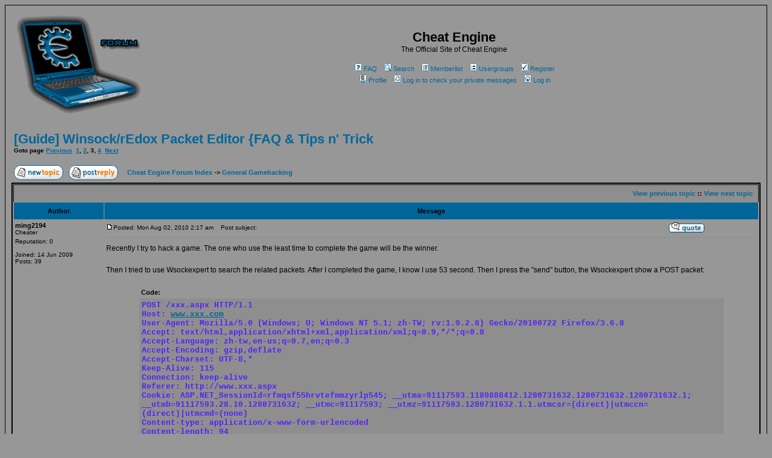

--- FILE ---
content_type: text/html
request_url: https://cheatengine.org/forum/viewtopic.php?t=207488&start=30&sid=46bb20cce181c12fd0c3cbf7feaa2d54
body_size: 11609
content:
<!DOCTYPE HTML PUBLIC "-//W3C//DTD HTML 4.01 Transitional//EN">
<html dir="ltr">
<head>
<meta http-equiv="Content-Type" content="text/html; charset=iso-8859-1">
<meta http-equiv="Content-Style-Type" content="text/css">

<link rel="top" href="./index.php?sid=2830908e024f882369b8d3de3094f4eb" title="Cheat Engine Forum Index" />
<link rel="search" href="./search.php?sid=2830908e024f882369b8d3de3094f4eb" title="Search" />
<link rel="help" href="./faq.php?sid=2830908e024f882369b8d3de3094f4eb" title="FAQ" />
<link rel="author" href="./memberlist.php?sid=2830908e024f882369b8d3de3094f4eb" title="Memberlist" />
<link rel="prev" href="viewtopic.php?t=207488&amp;view=previous&amp;sid=2830908e024f882369b8d3de3094f4eb" title="View previous topic" />
<link rel="next" href="viewtopic.php?t=207488&amp;view=next&amp;sid=2830908e024f882369b8d3de3094f4eb" title="View next topic" />
<link rel="up" href="viewforum.php?f=3&amp;sid=2830908e024f882369b8d3de3094f4eb" title="General Gamehacking" />
<link rel="chapter forum" href="viewforum.php?f=1&amp;sid=2830908e024f882369b8d3de3094f4eb" title="Cheat Engine" />
<link rel="chapter forum" href="viewforum.php?f=132&amp;sid=2830908e024f882369b8d3de3094f4eb" title="Cheat Engine MacOS" />
<link rel="chapter forum" href="viewforum.php?f=126&amp;sid=2830908e024f882369b8d3de3094f4eb" title="Cheat Engine Lua Scripting" />
<link rel="chapter forum" href="viewforum.php?f=130&amp;sid=2830908e024f882369b8d3de3094f4eb" title="Cheat Engine Extensions" />
<link rel="chapter forum" href="viewforum.php?f=7&amp;sid=2830908e024f882369b8d3de3094f4eb" title="Cheat Engine Tutorials" />
<link rel="chapter forum" href="viewforum.php?f=3&amp;sid=2830908e024f882369b8d3de3094f4eb" title="General Gamehacking" />
<link rel="chapter forum" href="viewforum.php?f=15&amp;sid=2830908e024f882369b8d3de3094f4eb" title="Auto Assembler tutorials" />
<link rel="chapter forum" href="viewforum.php?f=14&amp;sid=2830908e024f882369b8d3de3094f4eb" title="Pointer tutorials" />
<link rel="chapter forum" href="viewforum.php?f=17&amp;sid=2830908e024f882369b8d3de3094f4eb" title="Game specific tutorials" />
<link rel="chapter forum" href="viewforum.php?f=116&amp;sid=2830908e024f882369b8d3de3094f4eb" title="Webbrowser stuff related tutorials" />
<link rel="chapter forum" href="viewforum.php?f=118&amp;sid=2830908e024f882369b8d3de3094f4eb" title="Console Modding" />
<link rel="chapter forum" href="viewforum.php?f=125&amp;sid=2830908e024f882369b8d3de3094f4eb" title="LUA Tutorials" />
<link rel="chapter forum" href="viewforum.php?f=52&amp;sid=2830908e024f882369b8d3de3094f4eb" title="General Discussions" />
<link rel="chapter forum" href="viewforum.php?f=78&amp;sid=2830908e024f882369b8d3de3094f4eb" title="Art" />
<link rel="chapter forum" href="viewforum.php?f=49&amp;sid=2830908e024f882369b8d3de3094f4eb" title="Computer Talk" />
<link rel="chapter forum" href="viewforum.php?f=16&amp;sid=2830908e024f882369b8d3de3094f4eb" title="Random spam" />
<link rel="chapter forum" href="viewforum.php?f=87&amp;sid=2830908e024f882369b8d3de3094f4eb" title="Art Requests" />
<link rel="chapter forum" href="viewforum.php?f=106&amp;sid=2830908e024f882369b8d3de3094f4eb" title="Art Tutorials" />
<link rel="chapter forum" href="viewforum.php?f=112&amp;sid=2830908e024f882369b8d3de3094f4eb" title="Willekeurige Rotzooi" />
<link rel="chapter forum" href="viewforum.php?f=11&amp;sid=2830908e024f882369b8d3de3094f4eb" title="Single player cheat request" />
<link rel="chapter forum" href="viewforum.php?f=4&amp;sid=2830908e024f882369b8d3de3094f4eb" title="Tables" />
<link rel="chapter forum" href="viewforum.php?f=18&amp;sid=2830908e024f882369b8d3de3094f4eb" title="Trainers" />
<link rel="chapter forum" href="viewforum.php?f=19&amp;sid=2830908e024f882369b8d3de3094f4eb" title="Auto Assemble scripts" />
<link rel="chapter forum" href="viewforum.php?f=6&amp;sid=2830908e024f882369b8d3de3094f4eb" title="Cheat Engine Source" />
<link rel="chapter forum" href="viewforum.php?f=26&amp;sid=2830908e024f882369b8d3de3094f4eb" title="CETC Server and Clients" />
<link rel="chapter forum" href="viewforum.php?f=66&amp;sid=2830908e024f882369b8d3de3094f4eb" title="DBVM" />
<link rel="chapter forum" href="viewforum.php?f=27&amp;sid=2830908e024f882369b8d3de3094f4eb" title="Plugin development" />
<link rel="chapter forum" href="viewforum.php?f=38&amp;sid=2830908e024f882369b8d3de3094f4eb" title="General programming" />
<link rel="chapter forum" href="viewforum.php?f=65&amp;sid=2830908e024f882369b8d3de3094f4eb" title="Binaries" />
<link rel="chapter forum" href="viewforum.php?f=39&amp;sid=2830908e024f882369b8d3de3094f4eb" title="Crackmes" />
<link rel="chapter forum" href="viewforum.php?f=47&amp;sid=2830908e024f882369b8d3de3094f4eb" title="General programming+" />
<link rel="chapter forum" href="viewforum.php?f=79&amp;sid=2830908e024f882369b8d3de3094f4eb" title="Game Development" />
<link rel="chapter forum" href="viewforum.php?f=97&amp;sid=2830908e024f882369b8d3de3094f4eb" title="2D Graphics" />
<link rel="chapter forum" href="viewforum.php?f=95&amp;sid=2830908e024f882369b8d3de3094f4eb" title="3D Modeling" />
<link rel="chapter forum" href="viewforum.php?f=96&amp;sid=2830908e024f882369b8d3de3094f4eb" title="Gameplay design" />
<link rel="chapter forum" href="viewforum.php?f=119&amp;sid=2830908e024f882369b8d3de3094f4eb" title="Web Development" />
<link rel="chapter forum" href="viewforum.php?f=40&amp;sid=2830908e024f882369b8d3de3094f4eb" title="Flash Games" />
<link rel="chapter forum" href="viewforum.php?f=44&amp;sid=2830908e024f882369b8d3de3094f4eb" title="Gaia Online" />
<link rel="chapter forum" href="viewforum.php?f=30&amp;sid=2830908e024f882369b8d3de3094f4eb" title="Stick Arena" />
<link rel="chapter forum" href="viewforum.php?f=133&amp;sid=2830908e024f882369b8d3de3094f4eb" title="Temp" />

<title>Cheat Engine :: View topic - [Guide] Winsock/rEdox Packet Editor {FAQ &amp; Tips n' Trick</title>
<!-- link rel="stylesheet" href="templates/subSilver/subSilver.css" type="text/css" -->
<style type="text/css">
<!--
/*

*/

/* General page style. The scroll bar colours only visible in IE5.5+ */
body {
	background-color: #979797;
	scrollbar-face-color: #939393;
	scrollbar-highlight-color: #979797;
	scrollbar-shadow-color: #939393;
	scrollbar-3dlight-color: #8e8e8e;
	scrollbar-arrow-color:  #006699;
	scrollbar-track-color: #979797;
	scrollbar-darkshadow-color: #000000;
}

/* General font families for common tags */
font,th,td,p { font-family: Verdana, Arial, Helvetica, sans-serif }
a:link,a:active,a:visited { color : #006699; }
a:hover		{ text-decoration: underline; color : #000000; }
hr	{ height: 0px; border: solid #8e8e8e 0px; border-top-width: 1px;}

/* This is the border line & background colour round the entire page */
.bodyline	{ background-color: #979797; border: 1px #000000 solid; }

/* This is the outline round the main forum tables */
.forumline	{ background-color: #979797; border: 2px #000000 solid; }

/* Main table cell colours and backgrounds */
td.row1	{ background-color: #979797; }
td.row2	{ background-color: #939393; }
td.row3	{ background-color: #8e8e8e; }

/*
  This is for the table cell above the Topics, Post & Last posts on the index.php page
  By default this is the fading out gradiated silver background.
  However, you could replace this with a bitmap specific for each forum
*/
td.rowpic {
		background-color: #979797;
		background-image: url(templates/subSilver/images/);
		background-repeat: repeat-y;
}

/* Header cells - the blue and silver gradient backgrounds */
th	{
	color: #000000; font-size: 11px; font-weight : bold;
	background-color: #006699; height: 25px;
	background-image: url(templates/subSilver/images/);
}

td.cat,td.catHead,td.catSides,td.catLeft,td.catRight,td.catBottom {
			background-image: url(templates/subSilver/images/);
			background-color:#8e8e8e; border: #000000; border-style: solid; height: 28px;
}

/*
  Setting additional nice inner borders for the main table cells.
  The names indicate which sides the border will be on.
*/
td.cat,td.catHead,td.catBottom {
	height: 29px;
	border-width: 0px 0px 0px 0px;
}
th.thHead,th.thSides,th.thTop,th.thLeft,th.thRight,th.thBottom,th.thCornerL,th.thCornerR {
	font-weight: bold; border: #979797; border-style: solid; height: 28px;
}
td.row3Right,td.spaceRow {
	background-color: #8e8e8e; border: #000000; border-style: solid;
}

th.thHead,td.catHead { font-size: 12px; border-width: 1px 1px 0px 1px; }
th.thSides,td.catSides,td.spaceRow	 { border-width: 0px 1px 0px 1px; }
th.thRight,td.catRight,td.row3Right	 { border-width: 0px 1px 0px 0px; }
th.thLeft,td.catLeft	  { border-width: 0px 0px 0px 1px; }
th.thBottom,td.catBottom  { border-width: 0px 1px 1px 1px; }
th.thTop	 { border-width: 1px 0px 0px 0px; }
th.thCornerL { border-width: 1px 0px 0px 1px; }
th.thCornerR { border-width: 1px 1px 0px 0px; }

/* The largest text used */
.maintitle	{
	font-weight: bold; font-size: 22px; font-family: "Trebuchet MS",Verdana, Arial, Helvetica, sans-serif;
	text-decoration: none; line-height : 120%; color : #000000;
}

/* General text */
.gen { font-size : 12px; }
.genmed { font-size : 11px; }
.gensmall { font-size : 10px; }
.gen,.genmed,.gensmall { color : #000000; }
a.gen,a.genmed,a.gensmall { color: #006699; text-decoration: none; }
a.gen:hover,a.genmed:hover,a.gensmall:hover	{ color: #000000; text-decoration: underline; }

/* The register, login, search etc links at the top of the page */
.mainmenu		{ font-size : 11px; color : #000000 }
a.mainmenu		{ text-decoration: none; color : #006699;  }
a.mainmenu:hover{ text-decoration: underline; color : #000000; }

/* Forum category titles */
.cattitle		{ font-weight: bold; font-size: 12px ; letter-spacing: 1px; color : #006699}
a.cattitle		{ text-decoration: none; color : #006699; }
a.cattitle:hover{ text-decoration: underline; }

/* Forum title: Text and link to the forums used in: index.php */
.forumlink		{ font-weight: bold; font-size: 12px; color : #006699; }
a.forumlink 	{ text-decoration: none; color : #006699; }
a.forumlink:hover{ text-decoration: underline; color : #000000; }

/* Used for the navigation text, (Page 1,2,3 etc) and the navigation bar when in a forum */
.nav			{ font-weight: bold; font-size: 11px; color : #000000;}
a.nav			{ text-decoration: none; color : #006699; }
a.nav:hover		{ text-decoration: underline; }

/* titles for the topics: could specify viewed link colour too */
.topictitle,h1,h2	{ font-weight: bold; font-size: 11px; color : #000000; }
a.topictitle:link   { text-decoration: none; color : #006699; }
a.topictitle:visited { text-decoration: none; color : #006699; }
a.topictitle:hover	{ text-decoration: underline; color : #000000; }

/* Name of poster in viewmsg.php and viewtopic.php and other places */
.name			{ font-size : 11px; color : #000000;}

/* Location, number of posts, post date etc */
.postdetails		{ font-size : 10px; color : #000000; }

/* The content of the posts (body of text) */
.postbody { font-size : 12px; line-height: 18px}
a.postlink:link	{ text-decoration: none; color : #006699 }
a.postlink:visited { text-decoration: none; color : #006699; }
a.postlink:hover { text-decoration: underline; color : #000000}

/* Quote & Code blocks X */
.code {
	font-family: Courier, 'Courier New', sans-serif; font-size: 13px; font-weight: bold; color: #5220ff; /*#006600;*/
	background-color: #8e8e8e; border: #8e8e8e; border-style: solid;
	border-left-width: 1px; border-top-width: 1px; border-right-width: 1px; border-bottom-width: 1px
}

.quote {
	font-family: Verdana, Arial, Helvetica, sans-serif; font-size: 11px; color: #444444; line-height: 125%;
	background-color: #8e8e8e; border: #8e8e8e; border-style: solid;
	border-left-width: 1px; border-top-width: 1px; border-right-width: 1px; border-bottom-width: 1px
}

/* Copyright and bottom info */
.copyright		{ font-size: 10px; font-family: Verdana, Arial, Helvetica, sans-serif; color: #444444; letter-spacing: -1px;}
a.copyright		{ color: #444444; text-decoration: none;}
a.copyright:hover { color: #000000; text-decoration: underline;}

/* Form elements */
input,textarea, select {
	color : #000000;
	font: normal 11px Verdana, Arial, Helvetica, sans-serif;
	border-color : #000000;
}

/* The text input fields background colour */
input.post, textarea.post, select {
	background-color : #979797;
}

input { text-indent : 2px; }

/* The buttons used for bbCode styling in message post */
input.button {
	background-color : #979797;
	color : #000000;
	font-size: 11px; font-family: Verdana, Arial, Helvetica, sans-serif;
}

/* The main submit button option */
input.mainoption {
	background-color : #8e8e8e;
	font-weight : bold;
}

/* None-bold submit button */
input.liteoption {
	background-color : #8e8e8e;
	font-weight : normal;
}

/* This is the line in the posting page which shows the rollover
  help line.
*/
.helpline { background-color: #939393; border-style: none; }

/* Import the fancy styles for IE only (NS4.x doesn't use the @import function) */
@import url("templates/subSilver/formIE.css");
-->
</style>



</head>
<body bgcolor="#979797" text="#000000" link="#006699" vlink="#006699">

<a name="top"></a>

<!-- google_ad_section_start(weight=ignore) -->
<table width="100%" cellspacing="0" cellpadding="10" border="0" align="center">
	<tr>
		<td class="bodyline"><table width="100%" cellspacing="0" cellpadding="0" border="0">
			<tr>
				<td><a href="index.php?sid=2830908e024f882369b8d3de3094f4eb"><img src="templates/subSilver/images/logo_phpBB.gif" border="0" alt="Cheat Engine Forum Index" vspace="1" /></a></td>
				<td align="center" width="100%" valign="middle">

				<span class="maintitle">Cheat Engine</span><br /><span class="gen">The Official Site of Cheat Engine<br />&nbsp; </span>


				<table cellspacing="0" cellpadding="2" border="0">
					<tr>
						<td align="center" valign="top" nowrap="nowrap"><span class="mainmenu">&nbsp;<a href="faq.php?sid=2830908e024f882369b8d3de3094f4eb" class="mainmenu"><img src="templates/subSilver/images/icon_mini_faq.gif" width="12" height="13" border="0" alt="FAQ" hspace="3" />FAQ</a>&nbsp; &nbsp;<a href="search.php?sid=2830908e024f882369b8d3de3094f4eb" class="mainmenu"><img src="templates/subSilver/images/icon_mini_search.gif" width="12" height="13" border="0" alt="Search" hspace="3" />Search</a>&nbsp; &nbsp;<a href="memberlist.php?sid=2830908e024f882369b8d3de3094f4eb" class="mainmenu"><img src="templates/subSilver/images/icon_mini_members.gif" width="12" height="13" border="0" alt="Memberlist" hspace="3" />Memberlist</a>&nbsp; &nbsp;<a href="groupcp.php?sid=2830908e024f882369b8d3de3094f4eb" class="mainmenu"><img src="templates/subSilver/images/icon_mini_groups.gif" width="12" height="13" border="0" alt="Usergroups" hspace="3" />Usergroups</a>&nbsp;
						&nbsp;<a href="profile.php?mode=register&amp;sid=2830908e024f882369b8d3de3094f4eb" class="mainmenu"><img src="templates/subSilver/images/icon_mini_register.gif" width="12" height="13" border="0" alt="Register" hspace="3" />Register</a>&nbsp;
						</span></td>

					</tr>
					<tr>
						<td height="25" align="center" valign="top" nowrap="nowrap"><span class="mainmenu">&nbsp;<a href="profile.php?mode=editprofile&amp;sid=2830908e024f882369b8d3de3094f4eb" class="mainmenu"><img src="templates/subSilver/images/icon_mini_profile.gif" width="12" height="13" border="0" alt="Profile" hspace="3" />Profile</a>&nbsp; &nbsp;<a href="privmsg.php?folder=inbox&amp;sid=2830908e024f882369b8d3de3094f4eb" class="mainmenu"><img src="templates/subSilver/images/icon_mini_message.gif" width="12" height="13" border="0" alt="Log in to check your private messages" hspace="3" />Log in to check your private messages</a>&nbsp; &nbsp;<a href="login.php?sid=2830908e024f882369b8d3de3094f4eb" class="mainmenu"><img src="templates/subSilver/images/icon_mini_login.gif" width="12" height="13" border="0" alt="Log in" hspace="3" />Log in</a>&nbsp;</span></td>
					</tr>
				</table>
<br><script type="text/javascript">
var gaJsHost = (("https:" == document.location.protocol) ? "https://ssl." : "http://www.");
document.write(unescape("%3Cscript src='" + gaJsHost + "google-analytics.com/ga.js' type='text/javascript'%3E%3C/script%3E"));
</script>
<script type="text/javascript">
try {
var pageTracker = _gat._getTracker("UA-6655534-1");
pageTracker._setDomainName("cheatengine.org");
pageTracker._trackPageview();
} catch(err) {}</script>

				</td>
			</tr>
		</table>
<!-- google_ad_section_end -->

		<br />


<!-- google_ad_section_start -->
<table width="100%" cellspacing="2" cellpadding="2" border="0">
  <tr>
	<td align="left" valign="bottom" colspan="2"><a class="maintitle" href="viewtopic.php?t=207488&amp;start=30&amp;postdays=0&amp;postorder=asc&amp;highlight=&amp;sid=2830908e024f882369b8d3de3094f4eb">[Guide] Winsock/rEdox Packet Editor {FAQ &amp; Tips n' Trick</a><br />
	  <span class="gensmall"><b>Goto page  <a href="viewtopic.php?t=207488&amp;postdays=0&amp;postorder=asc&amp;start=15&amp;sid=2830908e024f882369b8d3de3094f4eb">Previous</a>&nbsp;&nbsp;<a href="viewtopic.php?t=207488&amp;postdays=0&amp;postorder=asc&amp;start=0&amp;sid=2830908e024f882369b8d3de3094f4eb">1</a>, <a href="viewtopic.php?t=207488&amp;postdays=0&amp;postorder=asc&amp;start=15&amp;sid=2830908e024f882369b8d3de3094f4eb">2</a>, <b>3</b>, <a href="viewtopic.php?t=207488&amp;postdays=0&amp;postorder=asc&amp;start=45&amp;sid=2830908e024f882369b8d3de3094f4eb">4</a>&nbsp;&nbsp;<a href="viewtopic.php?t=207488&amp;postdays=0&amp;postorder=asc&amp;start=45&amp;sid=2830908e024f882369b8d3de3094f4eb">Next</a></b><br />
	  &nbsp; </span></td>
  </tr>
</table>
<!-- google_ad_section_end -->

<table width="100%" cellspacing="2" cellpadding="2" border="0">
  <tr>
<!-- google_ad_section_start(weight=ignore) -->
	<td align="left" valign="bottom" nowrap="nowrap"><span class="nav"><a href="posting.php?mode=newtopic&amp;f=3&amp;sid=2830908e024f882369b8d3de3094f4eb"><img src="templates/subSilver/images/lang_english/post.gif" border="0" alt="Post new topic" align="middle" /></a>&nbsp;&nbsp;&nbsp;<a href="posting.php?mode=reply&amp;t=207488&amp;sid=2830908e024f882369b8d3de3094f4eb"><img src="templates/subSilver/images/lang_english/reply.gif" border="0" alt="Reply to topic" align="middle" /></a></span></td>
	<td align="left" valign="middle" width="100%"><span class="nav">&nbsp;&nbsp;&nbsp;<a href="index.php?sid=2830908e024f882369b8d3de3094f4eb" class="nav">Cheat Engine Forum Index</a>

<!-- google_ad_section_end -->
 -> <a href="viewforum.php?f=3&amp;sid=2830908e024f882369b8d3de3094f4eb" class="nav">General Gamehacking</a></span></td>
  </tr>
</table>


<table class="forumline" width="100%" cellspacing="1" cellpadding="3" border="0">
	<tr align="right">
		<td class="catHead" colspan="2" height="28"><span class="nav"><a href="viewtopic.php?t=207488&amp;view=previous&amp;sid=2830908e024f882369b8d3de3094f4eb" class="nav">View previous topic</a> :: <a href="viewtopic.php?t=207488&amp;view=next&amp;sid=2830908e024f882369b8d3de3094f4eb" class="nav">View next topic</a> &nbsp;</span></td>
	</tr>

	
	<tr>
		<th class="thLeft" width="150" height="26" nowrap="nowrap">Author</th>
		<th class="thRight" nowrap="nowrap">Message</th>
	</tr>
	<tr>
		<td width="150" align="left" valign="top" class="row1"><span class="name"><a name="5037848"></a><b>ming2194</b></span><br /><span class="postdetails">Cheater<br /><img style = "max-width: 180px; max-height:200px;" src="" alt="" border="0" /><div style="margin:4px 1px 4px 1px"></div>Reputation: 0<br /><br />Joined: 14 Jun 2009<br />Posts: 39<br /></span><br /></td>
		<td class="row1" width="100%" height="28" valign="top"><table width="100%" border="0" cellspacing="0" cellpadding="0">
			<tr>
				<td width="100%"><a href="viewtopic.php?p=5037848&amp;sid=2830908e024f882369b8d3de3094f4eb#5037848"><img src="templates/subSilver/images/icon_minipost.gif" width="12" height="9" alt="Post" title="Post" border="0" /></a><span class="postdetails">Posted: Mon Aug 02, 2010 2:17 am<span class="gen">&nbsp;</span>&nbsp; &nbsp;Post subject: </span></td>
				<td valign="top" nowrap="nowrap"> <a href="posting.php?mode=quote&amp;p=5037848&amp;sid=2830908e024f882369b8d3de3094f4eb"><img src="templates/subSilver/images/lang_english/icon_quote.gif" alt="Reply with quote" title="Reply with quote" border="0" /></a>    </td>

			</tr>
			<tr>
				<td colspan="2"><hr /></td>
			</tr>
<!-- google_ad_section_start -->
			<tr>
				<td colspan="2"><span class="postbody">Recently I try to hack a game. The one who use the least time to complete the game will be the winner.
<br />

<br />
Then I tried to use Wsockexpert to search the related packets. After I completed the game, I know I use 53 second. Then I press the &quot;send&quot; button, the Wsockexpert show a POST packet:
<br />

<br />
</span><table width="90%" cellspacing="1" cellpadding="3" border="0" align="center"><tr> 	  <td><span class="genmed"><b>Code:</b></span></td>	</tr>	<tr>	  <td class="code">POST /xxx.aspx HTTP/1.1
<br />
Host&#58; <a href="http://www.xxx.com" target="_blank">www.xxx.com</a>
<br />
User-Agent&#58; Mozilla/5.0 &#40;Windows; U; Windows NT 5.1; zh-TW; rv&#58;1.9.2.8&#41; Gecko/20100722 Firefox/3.6.8
<br />
Accept&#58; text/html,application/xhtml+xml,application/xml;q=0.9,*/*;q=0.8
<br />
Accept-Language&#58; zh-tw,en-us;q=0.7,en;q=0.3
<br />
Accept-Encoding&#58; gzip,deflate
<br />
Accept-Charset&#58; UTF-8,*
<br />
Keep-Alive&#58; 115
<br />
Connection&#58; keep-alive
<br />
Referer&#58; http&#58;//www.xxx.aspx
<br />
Cookie&#58; ASP.NET_SessionId=rfmqsf55hrvtefmmzyrlp545; __utma=91117593.1189888412.1280731632.1280731632.1280731632.1; __utmb=91117593.28.10.1280731632; __utmc=91117593; __utmz=91117593.1280731632.1.1.utmcsr=&#40;direct&#41;|utmccn=&#40;direct&#41;|utmcmd=&#40;none&#41;
<br />
Content-type&#58; application/x-www-form-urlencoded
<br />
Content-length&#58; 94
<br />

<br />
time=53&amp;nocache=1280732205734&amp;key=aGITIfqV76yw8Fy3Yrm2VEbSTzFCnvNqQbZb13Dq7jiflFzQpEcL5w%3D%3D</td>	</tr></table><span class="postbody">
<br />

<br />
And I think the &quot;time=53&quot; is the key for hacking.
<br />
If I want to set the time to 10 second. Am I just need to change the number to &quot;10&quot; and send it out, that's done?
<br />

<br />
=========================
<br />
And I found error, not send.. <img src="images/smiles/icon_cry.gif" alt="Crying or Very sad" border="0" />
<br />

<br />

<br />
Similarly case, this time is to hack the score:
<br />

<br />
</span><table width="90%" cellspacing="1" cellpadding="3" border="0" align="center"><tr> 	  <td><span class="genmed"><b>Code:</b></span></td>	</tr>	<tr>	  <td class="code">POST /lxxxx/addRecords HTTP/1.1
<br />
Host&#58; <a href="http://www.xxx.com" target="_blank">www.xxx.com</a>
<br />
User-Agent&#58; Mozilla/5.0 &#40;Windows; U; Windows NT 5.1; zh-TW; rv&#58;1.9.2.8&#41; Gecko/20100722 Firefox/3.6.8
<br />
Accept&#58; text/html,application/xhtml+xml,application/xml;q=0.9,*/*;q=0.8
<br />
Accept-Language&#58; zh-tw,en-us;q=0.7,en;q=0.3
<br />
Accept-Encoding&#58; gzip,deflate
<br />
Accept-Charset&#58; UTF-8,*
<br />
Keep-Alive&#58; 115
<br />
Connection&#58; keep-alive
<br />
Cookie&#58; JSESSIONID=058FD0FBB917D82C7611D6AD7B19E305; 6bbf790064945b2d5c529f23c7ff298b=40e6c33e0c6004ce7aa9951a6fe9b1d6; 6bbf790064945b2d5c529f23c7ff298b_user=100001279741322; 6bbf790064945b2d5c529f23c7ff298b_ss=1XCTXAOQ7XYC9y3KDCaadA__; 6bbf790064945b2d5c529f23c7ff298b_session_key=2.TndptgH6_MxdWCQXFEn_rg__.3600.1280739600-100001279741322; 6bbf790064945b2d5c529f23c7ff298b_expires=1280739600
<br />
Referer&#58; http&#58;//www.xxx.com/main.swf
<br />
Content-type&#58; application/x-www-form-urlencoded
<br />
Content-length&#58; 42
<br />

<br />
&#91;b&#93;score=1350&#91;/b&#93;&amp;fbId=100001279741322&amp;dataFrom=1</td>	</tr></table><span class="postbody">
<br />

<br />
I found the only different between two sucessfully completed the game with different score is :
<br />

<br />
<img style = "max-width: 1680px; max-height:1200px;" src="http://img801.imageshack.us/img801/4210/20100802160722.png" border="0" /></span><span class="postbody"></span><span class="gensmall"></span></td>
			</tr>

<!-- google_ad_section_end -->
		</table></td>
	</tr>
	<tr>
		<td class="row1" width="150" align="left" valign="middle"><span class="nav"><a href="#top" class="nav">Back to top</a></span></td>
		<td class="row1" width="100%" height="28" valign="bottom" nowrap="nowrap"><table cellspacing="0" cellpadding="0" border="0" height="18" width="100%">
			<tr>
				<td valign="middle" nowrap="nowrap"><a href="profile.php?mode=viewprofile&amp;u=236640&amp;sid=2830908e024f882369b8d3de3094f4eb"><img src="templates/subSilver/images/lang_english/icon_profile.gif" alt="View user's profile" title="View user's profile" border="0" /></a> <a href="privmsg.php?mode=post&amp;u=236640&amp;sid=2830908e024f882369b8d3de3094f4eb"><img src="templates/subSilver/images/lang_english/icon_pm.gif" alt="Send private message" title="Send private message" border="0" /></a>     <script language="JavaScript" type="text/javascript"><!--

	if ( navigator.userAgent.toLowerCase().indexOf('mozilla') != -1 && navigator.userAgent.indexOf('5.') == -1 && navigator.userAgent.indexOf('6.') == -1 )
		document.write(' ');
	else
		document.write('</td><td>&nbsp;</td><td valign="top" nowrap="nowrap"><div style="position:relative"><div style="position:absolute"></div><div style="position:absolute;left:3px;top:-1px"></div></div>');

				//--></script><noscript></noscript></td>
				<td align="right" width="100%" valign="middle" nowrap="nowrap"> </td>

			</tr>
		</table></td>
	</tr>
	<tr>
		<td class="spaceRow" colspan="2" height="1"><img src="templates/subSilver/images/spacer.gif" alt="" width="1" height="1" /></td>
	</tr>
	<tr>
		<td width="150" align="left" valign="top" class="row2"><span class="name"><a name="5072932"></a><b>yakuza777</b></span><br /><span class="postdetails">How do I cheat?<br /><img style = "max-width: 180px; max-height:200px;" src="" alt="" border="0" /><div style="margin:4px 1px 4px 1px"></div>Reputation: 0<br /><br />Joined: 21 Feb 2010<br />Posts: 2<br /></span><br /></td>
		<td class="row2" width="100%" height="28" valign="top"><table width="100%" border="0" cellspacing="0" cellpadding="0">
			<tr>
				<td width="100%"><a href="viewtopic.php?p=5072932&amp;sid=2830908e024f882369b8d3de3094f4eb#5072932"><img src="templates/subSilver/images/icon_minipost.gif" width="12" height="9" alt="Post" title="Post" border="0" /></a><span class="postdetails">Posted: Thu Sep 02, 2010 2:04 am<span class="gen">&nbsp;</span>&nbsp; &nbsp;Post subject: </span></td>
				<td valign="top" nowrap="nowrap"> <a href="posting.php?mode=quote&amp;p=5072932&amp;sid=2830908e024f882369b8d3de3094f4eb"><img src="templates/subSilver/images/lang_english/icon_quote.gif" alt="Reply with quote" title="Reply with quote" border="0" /></a>    </td>

			</tr>
			<tr>
				<td colspan="2"><hr /></td>
			</tr>
<!-- google_ad_section_start -->
			<tr>
				<td colspan="2"><span class="postbody">Are there any new rPE version???..</span><span class="postbody"></span><span class="gensmall"></span></td>
			</tr>

<!-- google_ad_section_end -->
		</table></td>
	</tr>
	<tr>
		<td class="row2" width="150" align="left" valign="middle"><span class="nav"><a href="#top" class="nav">Back to top</a></span></td>
		<td class="row2" width="100%" height="28" valign="bottom" nowrap="nowrap"><table cellspacing="0" cellpadding="0" border="0" height="18" width="100%">
			<tr>
				<td valign="middle" nowrap="nowrap"><a href="profile.php?mode=viewprofile&amp;u=267249&amp;sid=2830908e024f882369b8d3de3094f4eb"><img src="templates/subSilver/images/lang_english/icon_profile.gif" alt="View user's profile" title="View user's profile" border="0" /></a> <a href="privmsg.php?mode=post&amp;u=267249&amp;sid=2830908e024f882369b8d3de3094f4eb"><img src="templates/subSilver/images/lang_english/icon_pm.gif" alt="Send private message" title="Send private message" border="0" /></a>     <script language="JavaScript" type="text/javascript"><!--

	if ( navigator.userAgent.toLowerCase().indexOf('mozilla') != -1 && navigator.userAgent.indexOf('5.') == -1 && navigator.userAgent.indexOf('6.') == -1 )
		document.write(' ');
	else
		document.write('</td><td>&nbsp;</td><td valign="top" nowrap="nowrap"><div style="position:relative"><div style="position:absolute"></div><div style="position:absolute;left:3px;top:-1px"></div></div>');

				//--></script><noscript></noscript></td>
				<td align="right" width="100%" valign="middle" nowrap="nowrap"> </td>

			</tr>
		</table></td>
	</tr>
	<tr>
		<td class="spaceRow" colspan="2" height="1"><img src="templates/subSilver/images/spacer.gif" alt="" width="1" height="1" /></td>
	</tr>
	<tr>
		<td width="150" align="left" valign="top" class="row1"><span class="name"><a name="5076194"></a><b>ridwan</b></span><br /><span class="postdetails">How do I cheat?<br /><img style = "max-width: 180px; max-height:200px;" src="" alt="" border="0" /><div style="margin:4px 1px 4px 1px"></div>Reputation: 0<br /><br />Joined: 17 Apr 2010<br />Posts: 5<br />Location: indonesia</span><br /></td>
		<td class="row1" width="100%" height="28" valign="top"><table width="100%" border="0" cellspacing="0" cellpadding="0">
			<tr>
				<td width="100%"><a href="viewtopic.php?p=5076194&amp;sid=2830908e024f882369b8d3de3094f4eb#5076194"><img src="templates/subSilver/images/icon_minipost.gif" width="12" height="9" alt="Post" title="Post" border="0" /></a><span class="postdetails">Posted: Mon Sep 06, 2010 8:04 am<span class="gen">&nbsp;</span>&nbsp; &nbsp;Post subject: redox packet editor(Rpe)</span></td>
				<td valign="top" nowrap="nowrap"> <a href="posting.php?mode=quote&amp;p=5076194&amp;sid=2830908e024f882369b8d3de3094f4eb"><img src="templates/subSilver/images/lang_english/icon_quote.gif" alt="Reply with quote" title="Reply with quote" border="0" /></a>    </td>

			</tr>
			<tr>
				<td colspan="2"><hr /></td>
			</tr>
<!-- google_ad_section_start -->
			<tr>
				<td colspan="2"><span class="postbody">I want to ask .. where is the place to download the latest versions of redox packet editor  <img src="images/smiles/icon_rolleyes.gif" alt="Rolling Eyes" border="0" /></span><span class="postbody"></span><span class="gensmall"></span></td>
			</tr>

<!-- google_ad_section_end -->
		</table></td>
	</tr>
	<tr>
		<td class="row1" width="150" align="left" valign="middle"><span class="nav"><a href="#top" class="nav">Back to top</a></span></td>
		<td class="row1" width="100%" height="28" valign="bottom" nowrap="nowrap"><table cellspacing="0" cellpadding="0" border="0" height="18" width="100%">
			<tr>
				<td valign="middle" nowrap="nowrap"><a href="profile.php?mode=viewprofile&amp;u=272207&amp;sid=2830908e024f882369b8d3de3094f4eb"><img src="templates/subSilver/images/lang_english/icon_profile.gif" alt="View user's profile" title="View user's profile" border="0" /></a> <a href="privmsg.php?mode=post&amp;u=272207&amp;sid=2830908e024f882369b8d3de3094f4eb"><img src="templates/subSilver/images/lang_english/icon_pm.gif" alt="Send private message" title="Send private message" border="0" /></a>    <a href="http://edit.yahoo.com/config/send_webmesg?.target=muhammadridwans@ymail.com&amp;.src=pg"><img src="templates/subSilver/images/lang_english/icon_yim.gif" alt="Yahoo Messenger" title="Yahoo Messenger" border="0" /></a> <script language="JavaScript" type="text/javascript"><!--

	if ( navigator.userAgent.toLowerCase().indexOf('mozilla') != -1 && navigator.userAgent.indexOf('5.') == -1 && navigator.userAgent.indexOf('6.') == -1 )
		document.write(' ');
	else
		document.write('</td><td>&nbsp;</td><td valign="top" nowrap="nowrap"><div style="position:relative"><div style="position:absolute"></div><div style="position:absolute;left:3px;top:-1px"></div></div>');

				//--></script><noscript></noscript></td>
				<td align="right" width="100%" valign="middle" nowrap="nowrap"> </td>

			</tr>
		</table></td>
	</tr>
	<tr>
		<td class="spaceRow" colspan="2" height="1"><img src="templates/subSilver/images/spacer.gif" alt="" width="1" height="1" /></td>
	</tr>
	<tr>
		<td width="150" align="left" valign="top" class="row2"><span class="name"><a name="5167445"></a><b>shukri</b></span><br /><span class="postdetails">How do I cheat?<br /><img style = "max-width: 180px; max-height:200px;" src="" alt="" border="0" /><div style="margin:4px 1px 4px 1px"></div>Reputation: 0<br /><br />Joined: 25 Dec 2010<br />Posts: 1<br /></span><br /></td>
		<td class="row2" width="100%" height="28" valign="top"><table width="100%" border="0" cellspacing="0" cellpadding="0">
			<tr>
				<td width="100%"><a href="viewtopic.php?p=5167445&amp;sid=2830908e024f882369b8d3de3094f4eb#5167445"><img src="templates/subSilver/images/icon_minipost.gif" width="12" height="9" alt="Post" title="Post" border="0" /></a><span class="postdetails">Posted: Sat Dec 25, 2010 4:42 pm<span class="gen">&nbsp;</span>&nbsp; &nbsp;Post subject: checksum(using rpe)</span></td>
				<td valign="top" nowrap="nowrap"> <a href="posting.php?mode=quote&amp;p=5167445&amp;sid=2830908e024f882369b8d3de3094f4eb"><img src="templates/subSilver/images/lang_english/icon_quote.gif" alt="Reply with quote" title="Reply with quote" border="0" /></a>    </td>

			</tr>
			<tr>
				<td colspan="2"><hr /></td>
			</tr>
<!-- google_ad_section_start -->
			<tr>
				<td colspan="2"><span class="postbody">hello,i want to ask how do i calculate checksum??once i know the checksum what should i do to create a filter that can bypass the checksum??im currently using rpe...
<br />

<br />
here is an example
<br />
4c 01 0c 00 00 f3 7f 35 00 00 1f 01 12 00 0e 04 30 00
<br />
4c 01 0c 00 00 08 88 35 00 00 1f 01 12 00 30 05 30 00
<br />

<br />
thx in advance <img src="images/smiles/icon_smile.gif" alt="Smile" border="0" /></span><span class="postbody"></span><span class="gensmall"></span></td>
			</tr>

<!-- google_ad_section_end -->
		</table></td>
	</tr>
	<tr>
		<td class="row2" width="150" align="left" valign="middle"><span class="nav"><a href="#top" class="nav">Back to top</a></span></td>
		<td class="row2" width="100%" height="28" valign="bottom" nowrap="nowrap"><table cellspacing="0" cellpadding="0" border="0" height="18" width="100%">
			<tr>
				<td valign="middle" nowrap="nowrap"><a href="profile.php?mode=viewprofile&amp;u=290287&amp;sid=2830908e024f882369b8d3de3094f4eb"><img src="templates/subSilver/images/lang_english/icon_profile.gif" alt="View user's profile" title="View user's profile" border="0" /></a> <a href="privmsg.php?mode=post&amp;u=290287&amp;sid=2830908e024f882369b8d3de3094f4eb"><img src="templates/subSilver/images/lang_english/icon_pm.gif" alt="Send private message" title="Send private message" border="0" /></a>     <script language="JavaScript" type="text/javascript"><!--

	if ( navigator.userAgent.toLowerCase().indexOf('mozilla') != -1 && navigator.userAgent.indexOf('5.') == -1 && navigator.userAgent.indexOf('6.') == -1 )
		document.write(' ');
	else
		document.write('</td><td>&nbsp;</td><td valign="top" nowrap="nowrap"><div style="position:relative"><div style="position:absolute"></div><div style="position:absolute;left:3px;top:-1px"></div></div>');

				//--></script><noscript></noscript></td>
				<td align="right" width="100%" valign="middle" nowrap="nowrap"> </td>

			</tr>
		</table></td>
	</tr>
	<tr>
		<td class="spaceRow" colspan="2" height="1"><img src="templates/subSilver/images/spacer.gif" alt="" width="1" height="1" /></td>
	</tr>
	<tr>
		<td width="150" align="left" valign="top" class="row1"><span class="name"><a name="5243602"></a><b>besimbicer</b></span><br /><span class="postdetails">Newbie cheater<br /><img style = "max-width: 180px; max-height:200px;" src="" alt="" border="0" /><div style="margin:4px 1px 4px 1px"></div>Reputation: 0<br /><br />Joined: 13 Jan 2008<br />Posts: 12<br /></span><br /></td>
		<td class="row1" width="100%" height="28" valign="top"><table width="100%" border="0" cellspacing="0" cellpadding="0">
			<tr>
				<td width="100%"><a href="viewtopic.php?p=5243602&amp;sid=2830908e024f882369b8d3de3094f4eb#5243602"><img src="templates/subSilver/images/icon_minipost.gif" width="12" height="9" alt="Post" title="Post" border="0" /></a><span class="postdetails">Posted: Thu Jun 02, 2011 2:39 pm<span class="gen">&nbsp;</span>&nbsp; &nbsp;Post subject: </span></td>
				<td valign="top" nowrap="nowrap"> <a href="posting.php?mode=quote&amp;p=5243602&amp;sid=2830908e024f882369b8d3de3094f4eb"><img src="templates/subSilver/images/lang_english/icon_quote.gif" alt="Reply with quote" title="Reply with quote" border="0" /></a>    </td>

			</tr>
			<tr>
				<td colspan="2"><hr /></td>
			</tr>
<!-- google_ad_section_start -->
			<tr>
				<td colspan="2"><span class="postbody">please rpe link is fixed
<br />

<br />
thanks share</span><span class="postbody"></span><span class="gensmall"></span></td>
			</tr>

<!-- google_ad_section_end -->
		</table></td>
	</tr>
	<tr>
		<td class="row1" width="150" align="left" valign="middle"><span class="nav"><a href="#top" class="nav">Back to top</a></span></td>
		<td class="row1" width="100%" height="28" valign="bottom" nowrap="nowrap"><table cellspacing="0" cellpadding="0" border="0" height="18" width="100%">
			<tr>
				<td valign="middle" nowrap="nowrap"><a href="profile.php?mode=viewprofile&amp;u=108079&amp;sid=2830908e024f882369b8d3de3094f4eb"><img src="templates/subSilver/images/lang_english/icon_profile.gif" alt="View user's profile" title="View user's profile" border="0" /></a> <a href="privmsg.php?mode=post&amp;u=108079&amp;sid=2830908e024f882369b8d3de3094f4eb"><img src="templates/subSilver/images/lang_english/icon_pm.gif" alt="Send private message" title="Send private message" border="0" /></a>     <script language="JavaScript" type="text/javascript"><!--

	if ( navigator.userAgent.toLowerCase().indexOf('mozilla') != -1 && navigator.userAgent.indexOf('5.') == -1 && navigator.userAgent.indexOf('6.') == -1 )
		document.write(' ');
	else
		document.write('</td><td>&nbsp;</td><td valign="top" nowrap="nowrap"><div style="position:relative"><div style="position:absolute"></div><div style="position:absolute;left:3px;top:-1px"></div></div>');

				//--></script><noscript></noscript></td>
				<td align="right" width="100%" valign="middle" nowrap="nowrap"> </td>

			</tr>
		</table></td>
	</tr>
	<tr>
		<td class="spaceRow" colspan="2" height="1"><img src="templates/subSilver/images/spacer.gif" alt="" width="1" height="1" /></td>
	</tr>
	<tr>
		<td width="150" align="left" valign="top" class="row2"><span class="name"><a name="5325160"></a><b>Kameha</b></span><br /><span class="postdetails">How do I cheat?<br /><img style = "max-width: 180px; max-height:200px;" src="" alt="" border="0" /><div style="margin:4px 1px 4px 1px"></div>Reputation: 0<br /><br />Joined: 05 Feb 2012<br />Posts: 1<br /></span><br /></td>
		<td class="row2" width="100%" height="28" valign="top"><table width="100%" border="0" cellspacing="0" cellpadding="0">
			<tr>
				<td width="100%"><a href="viewtopic.php?p=5325160&amp;sid=2830908e024f882369b8d3de3094f4eb#5325160"><img src="templates/subSilver/images/icon_minipost.gif" width="12" height="9" alt="Post" title="Post" border="0" /></a><span class="postdetails">Posted: Sun Feb 05, 2012 7:53 am<span class="gen">&nbsp;</span>&nbsp; &nbsp;Post subject: </span></td>
				<td valign="top" nowrap="nowrap"> <a href="posting.php?mode=quote&amp;p=5325160&amp;sid=2830908e024f882369b8d3de3094f4eb"><img src="templates/subSilver/images/lang_english/icon_quote.gif" alt="Reply with quote" title="Reply with quote" border="0" /></a>    </td>

			</tr>
			<tr>
				<td colspan="2"><hr /></td>
			</tr>
<!-- google_ad_section_start -->
			<tr>
				<td colspan="2"><span class="postbody">Hello,
<br />
Im using ReDox PE and have a little problem with Custom Filter hope you will help me with it <img src="images/smiles/icon_smile.gif" alt="Smile" border="0" />
<br />

<br />
I was trying to crack password by sending packets to server. All works how i wanted to but theres small problem.
<br />
When i start cracking by filter in Loop like
<br />
</span><table width="90%" cellspacing="1" cellpadding="3" border="0" align="center"><tr> 	  <td><span class="genmed"><b>Quote:</b></span></td>	</tr>	<tr>	  <td class="quote">for i1:= 0 to 9 then 
<br />
for i2:= 0 to 9 then</td>	</tr></table><span class="postbody">
<br />
My Password is 2 packets, one is const:
<br />
</span><table width="90%" cellspacing="1" cellpadding="3" border="0" align="center"><tr> 	  <td><span class="genmed"><b>Code:</b></span></td>	</tr>	<tr>	  <td class="code">SendPacket&#40;s,'4E250800071A740001611D'&#41;;</td>	</tr></table><span class="postbody">
<br />
It's sending packet to open password type (needed)
<br />
Then i generate my second packet (password) to variable string like
<br />
</span><table width="90%" cellspacing="1" cellpadding="3" border="0" align="center"><tr> 	  <td><span class="genmed"><b>Code:</b></span></td>	</tr>	<tr>	  <td class="code">var
<br />
code&#58;string;
<br />
code&#58;='588D0A0008'+'3'+IntToStr&#40;i1&#41;+'3'+IntToStr&#40;2&#41;+'5F5F5F5F5F5F';
<br />
SendPacket&#40;s,code&#41;;
<br />
</td>	</tr></table><span class="postbody">
<br />
After that give correct code it should break in any way this loops but i cannot becous 
<br />
</span><table width="90%" cellspacing="1" cellpadding="3" border="0" align="center"><tr> 	  <td><span class="genmed"><b>Code:</b></span></td>	</tr>	<tr>	  <td class="code">function Send_WS1</td>	</tr></table><span class="postbody">
<br />
Which handle my loops probly send that all in one packet i don't know, but Recv which i get after loops is ONE HUGE packet that contains like Wrong pass, Wrong pass, correct, you cannot send becous .., you cannot send becous .. thats just example
<br />
When loop runs my game got Freeze, i would like to make like send list with it but don't know how to do it from Custom Filter.
<br />
For end some code which i use:
<br />
</span><table width="90%" cellspacing="1" cellpadding="3" border="0" align="center"><tr> 	  <td><span class="genmed"><b>Code:</b></span></td>	</tr>	<tr>	  <td class="code">
<br />
var
<br />
stop&#58; boolean;
<br />

<br />
function Recv_WS1&#40;s&#58; TSocket; var Buf &#58; PChar; len, flags&#58; Integer; pSendWs1, pRecvWs1, pSendWs2, pRecvWs2&#58; Pointer; var IsWorking &#58; Boolean&#41;&#58;Integer; stdcall;
<br />
var
<br />
CurHex&#58; string;
<br />
begin
<br />
&nbsp; CurHex &#58;= GetBufferAsHex&#40;buf, len&#41;;
<br />
&nbsp; if &#40;pos&#40;'55F85891',CurHex&#41; &lt;&gt; 0&#41;&nbsp; then // When found packet with Accepted password
<br />
&nbsp; Begin
<br />
stop&#58;=true;
<br />
&nbsp; end;
<br />
result&#58;=0;
<br />
end;
<br />
function Send_WS1&#40;s&#58; TSocket; var Buf &#58; PChar; len, flags&#58; Integer; pSendWs1, pRecvWs1, pSendWs2, pRecvWs2&#58; Pointer; var IsWorking &#58; Boolean&#41;&#58;Integer; stdcall; // Function which handle my request to start sending generated codes
<br />
var
<br />
&nbsp; CurHex&#58; string;
<br />
begin
<br />
if&#40;pos&#40;'02D5050003726479',CurHex&#41;&lt;&gt;0&#41; then // My request to start
<br />
&nbsp; begin
<br />
&nbsp; @Send_Callback &#58;= pSendWs1;
<br />
&nbsp; &nbsp;sendmypacket&#40;s&#41;;
<br />
&nbsp; end;
<br />
result &#58;=0;
<br />
end;
<br />

<br />
procedure sendmypacket&#40;s&#58; TSocket&#41;;
<br />
var
<br />
i1,i2,i3&#58;integer;
<br />
handle&#58; string;
<br />
Begin
<br />
i1&#58;=0;
<br />
i2&#58;=0;
<br />
i3&#58;=0;
<br />
stop&#58;=false;
<br />
repeat
<br />
&nbsp; &nbsp; begin
<br />
&nbsp; &nbsp; &nbsp;repeat
<br />
&nbsp; &nbsp; &nbsp;begin&nbsp; &nbsp; &nbsp;
<br />
&nbsp; &nbsp; &nbsp;repeat
<br />
&nbsp; &nbsp; &nbsp;begin
<br />
&nbsp; &nbsp; &nbsp;if&#40;stop=false&#41; then 
<br />
&nbsp; &nbsp; &nbsp;begin 
<br />
&nbsp; &nbsp; &nbsp; &nbsp;SendPacket&#40;s,'4E250800071A740001611D'&#41;;
<br />
&nbsp; &nbsp; &nbsp; &nbsp;sleep&#40;10&#41;;&nbsp; &nbsp; &nbsp;
<br />
handle&#58;='588D0A0008'+'3'+IntToStr&#40;i1&#41;+'3'+IntToStr&#40;i2&#41;+'3'+IntToStr&#40;i3&#41;+'5F5F5F5F5F';
<br />
&nbsp; &nbsp; &nbsp; &nbsp;SendPacket&#40;s,handle&#41;;
<br />
&nbsp; end; 
<br />
&nbsp; &nbsp; &nbsp;end;
<br />
&nbsp; &nbsp; &nbsp;i1&#58;=i1+1;
<br />
&nbsp; &nbsp; &nbsp;until i1=10; 
<br />
&nbsp; &nbsp; &nbsp;i1&#58;=0;
<br />
&nbsp; &nbsp; &nbsp;end;
<br />
&nbsp; &nbsp; &nbsp;i2&#58;=i2+1;
<br />
&nbsp; &nbsp; &nbsp;until i2=10;
<br />
&nbsp; &nbsp; &nbsp;i2&#58;=0;
<br />
&nbsp; &nbsp; &nbsp;end;
<br />
&nbsp; &nbsp; &nbsp;i3&#58;=i3+1;
<br />
&nbsp; &nbsp; &nbsp;until i3=10;
<br />
end;
<br />
</td>	</tr></table><span class="postbody"></span><span class="postbody"></span><span class="gensmall"></span></td>
			</tr>

<!-- google_ad_section_end -->
		</table></td>
	</tr>
	<tr>
		<td class="row2" width="150" align="left" valign="middle"><span class="nav"><a href="#top" class="nav">Back to top</a></span></td>
		<td class="row2" width="100%" height="28" valign="bottom" nowrap="nowrap"><table cellspacing="0" cellpadding="0" border="0" height="18" width="100%">
			<tr>
				<td valign="middle" nowrap="nowrap"><a href="profile.php?mode=viewprofile&amp;u=325317&amp;sid=2830908e024f882369b8d3de3094f4eb"><img src="templates/subSilver/images/lang_english/icon_profile.gif" alt="View user's profile" title="View user's profile" border="0" /></a> <a href="privmsg.php?mode=post&amp;u=325317&amp;sid=2830908e024f882369b8d3de3094f4eb"><img src="templates/subSilver/images/lang_english/icon_pm.gif" alt="Send private message" title="Send private message" border="0" /></a>     <script language="JavaScript" type="text/javascript"><!--

	if ( navigator.userAgent.toLowerCase().indexOf('mozilla') != -1 && navigator.userAgent.indexOf('5.') == -1 && navigator.userAgent.indexOf('6.') == -1 )
		document.write(' ');
	else
		document.write('</td><td>&nbsp;</td><td valign="top" nowrap="nowrap"><div style="position:relative"><div style="position:absolute"></div><div style="position:absolute;left:3px;top:-1px"></div></div>');

				//--></script><noscript></noscript></td>
				<td align="right" width="100%" valign="middle" nowrap="nowrap"> </td>

			</tr>
		</table></td>
	</tr>
	<tr>
		<td class="spaceRow" colspan="2" height="1"><img src="templates/subSilver/images/spacer.gif" alt="" width="1" height="1" /></td>
	</tr>
	<tr>
		<td width="150" align="left" valign="top" class="row1"><span class="name"><a name="5369974"></a><b>Invader</b></span><br /><span class="postdetails">Advanced Cheater<br /><img style = "max-width: 180px; max-height:200px;" src="" alt="" border="0" /><div style="margin:4px 1px 4px 1px"></div>Reputation: 0<br /><br />Joined: 19 Mar 2012<br />Posts: 78<br /></span><br /></td>
		<td class="row1" width="100%" height="28" valign="top"><table width="100%" border="0" cellspacing="0" cellpadding="0">
			<tr>
				<td width="100%"><a href="viewtopic.php?p=5369974&amp;sid=2830908e024f882369b8d3de3094f4eb#5369974"><img src="templates/subSilver/images/icon_minipost.gif" width="12" height="9" alt="Post" title="Post" border="0" /></a><span class="postdetails">Posted: Tue Jun 05, 2012 8:29 pm<span class="gen">&nbsp;</span>&nbsp; &nbsp;Post subject: </span></td>
				<td valign="top" nowrap="nowrap"> <a href="posting.php?mode=quote&amp;p=5369974&amp;sid=2830908e024f882369b8d3de3094f4eb"><img src="templates/subSilver/images/lang_english/icon_quote.gif" alt="Reply with quote" title="Reply with quote" border="0" /></a>    </td>

			</tr>
			<tr>
				<td colspan="2"><hr /></td>
			</tr>
<!-- google_ad_section_start -->
			<tr>
				<td colspan="2"><span class="postbody">thanks alot dude</span><span class="postbody"></span><span class="gensmall"></span></td>
			</tr>

<!-- google_ad_section_end -->
		</table></td>
	</tr>
	<tr>
		<td class="row1" width="150" align="left" valign="middle"><span class="nav"><a href="#top" class="nav">Back to top</a></span></td>
		<td class="row1" width="100%" height="28" valign="bottom" nowrap="nowrap"><table cellspacing="0" cellpadding="0" border="0" height="18" width="100%">
			<tr>
				<td valign="middle" nowrap="nowrap"><a href="profile.php?mode=viewprofile&amp;u=327597&amp;sid=2830908e024f882369b8d3de3094f4eb"><img src="templates/subSilver/images/lang_english/icon_profile.gif" alt="View user's profile" title="View user's profile" border="0" /></a> <a href="privmsg.php?mode=post&amp;u=327597&amp;sid=2830908e024f882369b8d3de3094f4eb"><img src="templates/subSilver/images/lang_english/icon_pm.gif" alt="Send private message" title="Send private message" border="0" /></a>     <script language="JavaScript" type="text/javascript"><!--

	if ( navigator.userAgent.toLowerCase().indexOf('mozilla') != -1 && navigator.userAgent.indexOf('5.') == -1 && navigator.userAgent.indexOf('6.') == -1 )
		document.write(' ');
	else
		document.write('</td><td>&nbsp;</td><td valign="top" nowrap="nowrap"><div style="position:relative"><div style="position:absolute"></div><div style="position:absolute;left:3px;top:-1px"></div></div>');

				//--></script><noscript></noscript></td>
				<td align="right" width="100%" valign="middle" nowrap="nowrap"> </td>

			</tr>
		</table></td>
	</tr>
	<tr>
		<td class="spaceRow" colspan="2" height="1"><img src="templates/subSilver/images/spacer.gif" alt="" width="1" height="1" /></td>
	</tr>
	<tr>
		<td width="150" align="left" valign="top" class="row2"><span class="name"><a name="5384970"></a><b>kostas1990</b></span><br /><span class="postdetails">How do I cheat?<br /><img style = "max-width: 180px; max-height:200px;" src="" alt="" border="0" /><div style="margin:4px 1px 4px 1px"></div>Reputation: 0<br /><br />Joined: 12 Jul 2012<br />Posts: 4<br />Location: greece</span><br /></td>
		<td class="row2" width="100%" height="28" valign="top"><table width="100%" border="0" cellspacing="0" cellpadding="0">
			<tr>
				<td width="100%"><a href="viewtopic.php?p=5384970&amp;sid=2830908e024f882369b8d3de3094f4eb#5384970"><img src="templates/subSilver/images/icon_minipost.gif" width="12" height="9" alt="Post" title="Post" border="0" /></a><span class="postdetails">Posted: Sun Jul 15, 2012 5:02 am<span class="gen">&nbsp;</span>&nbsp; &nbsp;Post subject: </span></td>
				<td valign="top" nowrap="nowrap"> <a href="posting.php?mode=quote&amp;p=5384970&amp;sid=2830908e024f882369b8d3de3094f4eb"><img src="templates/subSilver/images/lang_english/icon_quote.gif" alt="Reply with quote" title="Reply with quote" border="0" /></a>    </td>

			</tr>
			<tr>
				<td colspan="2"><hr /></td>
			</tr>
<!-- google_ad_section_start -->
			<tr>
				<td colspan="2"><span class="postbody">thank u so much <img src="images/smiles/icon_smile.gif" alt="Smile" border="0" /></span><span class="postbody"></span><span class="gensmall"></span></td>
			</tr>

<!-- google_ad_section_end -->
		</table></td>
	</tr>
	<tr>
		<td class="row2" width="150" align="left" valign="middle"><span class="nav"><a href="#top" class="nav">Back to top</a></span></td>
		<td class="row2" width="100%" height="28" valign="bottom" nowrap="nowrap"><table cellspacing="0" cellpadding="0" border="0" height="18" width="100%">
			<tr>
				<td valign="middle" nowrap="nowrap"><a href="profile.php?mode=viewprofile&amp;u=330898&amp;sid=2830908e024f882369b8d3de3094f4eb"><img src="templates/subSilver/images/lang_english/icon_profile.gif" alt="View user's profile" title="View user's profile" border="0" /></a> <a href="privmsg.php?mode=post&amp;u=330898&amp;sid=2830908e024f882369b8d3de3094f4eb"><img src="templates/subSilver/images/lang_english/icon_pm.gif" alt="Send private message" title="Send private message" border="0" /></a> <a href="/cdn-cgi/l/email-protection#365d59454257455b07765a5f4053184443"><img src="templates/subSilver/images/lang_english/icon_email.gif" alt="Send e-mail" title="Send e-mail" border="0" /></a>    <script data-cfasync="false" src="/cdn-cgi/scripts/5c5dd728/cloudflare-static/email-decode.min.js"></script><script language="JavaScript" type="text/javascript"><!--

	if ( navigator.userAgent.toLowerCase().indexOf('mozilla') != -1 && navigator.userAgent.indexOf('5.') == -1 && navigator.userAgent.indexOf('6.') == -1 )
		document.write(' ');
	else
		document.write('</td><td>&nbsp;</td><td valign="top" nowrap="nowrap"><div style="position:relative"><div style="position:absolute"></div><div style="position:absolute;left:3px;top:-1px"></div></div>');

				//--></script><noscript></noscript></td>
				<td align="right" width="100%" valign="middle" nowrap="nowrap"> </td>

			</tr>
		</table></td>
	</tr>
	<tr>
		<td class="spaceRow" colspan="2" height="1"><img src="templates/subSilver/images/spacer.gif" alt="" width="1" height="1" /></td>
	</tr>
	<tr>
		<td width="150" align="left" valign="top" class="row1"><span class="name"><a name="5391329"></a><b>DFA</b></span><br /><span class="postdetails">How do I cheat?<br /><img style = "max-width: 180px; max-height:200px;" src="" alt="" border="0" /><div style="margin:4px 1px 4px 1px"></div>Reputation: 0<br /><br />Joined: 07 Feb 2012<br />Posts: 4<br /></span><br /></td>
		<td class="row1" width="100%" height="28" valign="top"><table width="100%" border="0" cellspacing="0" cellpadding="0">
			<tr>
				<td width="100%"><a href="viewtopic.php?p=5391329&amp;sid=2830908e024f882369b8d3de3094f4eb#5391329"><img src="templates/subSilver/images/icon_minipost.gif" width="12" height="9" alt="Post" title="Post" border="0" /></a><span class="postdetails">Posted: Wed Aug 01, 2012 9:12 am<span class="gen">&nbsp;</span>&nbsp; &nbsp;Post subject: </span></td>
				<td valign="top" nowrap="nowrap"> <a href="posting.php?mode=quote&amp;p=5391329&amp;sid=2830908e024f882369b8d3de3094f4eb"><img src="templates/subSilver/images/lang_english/icon_quote.gif" alt="Reply with quote" title="Reply with quote" border="0" /></a>    </td>

			</tr>
			<tr>
				<td colspan="2"><hr /></td>
			</tr>
<!-- google_ad_section_start -->
			<tr>
				<td colspan="2"><span class="postbody">well, i tried out WPE pro for the first time today, then i saw all over the website stuff like &quot;© 2012 Bradyok Software&quot;
<br />

<br />
Just wanted to point out that's fucked up of Bradyok, being such a poser.
<br />
The guy took an abandoned project, built a site around it to make money off adverts, and claiming its his software??
<br />

<br />
check in &quot;About WPE Pro&quot; within the application...</span><span class="postbody"></span><span class="gensmall"></span></td>
			</tr>

<!-- google_ad_section_end -->
		</table></td>
	</tr>
	<tr>
		<td class="row1" width="150" align="left" valign="middle"><span class="nav"><a href="#top" class="nav">Back to top</a></span></td>
		<td class="row1" width="100%" height="28" valign="bottom" nowrap="nowrap"><table cellspacing="0" cellpadding="0" border="0" height="18" width="100%">
			<tr>
				<td valign="middle" nowrap="nowrap"><a href="profile.php?mode=viewprofile&amp;u=325498&amp;sid=2830908e024f882369b8d3de3094f4eb"><img src="templates/subSilver/images/lang_english/icon_profile.gif" alt="View user's profile" title="View user's profile" border="0" /></a> <a href="privmsg.php?mode=post&amp;u=325498&amp;sid=2830908e024f882369b8d3de3094f4eb"><img src="templates/subSilver/images/lang_english/icon_pm.gif" alt="Send private message" title="Send private message" border="0" /></a>     <script language="JavaScript" type="text/javascript"><!--

	if ( navigator.userAgent.toLowerCase().indexOf('mozilla') != -1 && navigator.userAgent.indexOf('5.') == -1 && navigator.userAgent.indexOf('6.') == -1 )
		document.write(' ');
	else
		document.write('</td><td>&nbsp;</td><td valign="top" nowrap="nowrap"><div style="position:relative"><div style="position:absolute"></div><div style="position:absolute;left:3px;top:-1px"></div></div>');

				//--></script><noscript></noscript></td>
				<td align="right" width="100%" valign="middle" nowrap="nowrap"> </td>

			</tr>
		</table></td>
	</tr>
	<tr>
		<td class="spaceRow" colspan="2" height="1"><img src="templates/subSilver/images/spacer.gif" alt="" width="1" height="1" /></td>
	</tr>
	<tr>
		<td width="150" align="left" valign="top" class="row2"><span class="name"><a name="5414372"></a><b>cwjakesteel</b></span><br /><span class="postdetails">Cheater<br /><img style = "max-width: 180px; max-height:200px;" src="" alt="" border="0" /><div style="margin:4px 1px 4px 1px"></div>Reputation: 0<br /><br />Joined: 24 Jun 2009<br />Posts: 31<br /></span><br /></td>
		<td class="row2" width="100%" height="28" valign="top"><table width="100%" border="0" cellspacing="0" cellpadding="0">
			<tr>
				<td width="100%"><a href="viewtopic.php?p=5414372&amp;sid=2830908e024f882369b8d3de3094f4eb#5414372"><img src="templates/subSilver/images/icon_minipost.gif" width="12" height="9" alt="Post" title="Post" border="0" /></a><span class="postdetails">Posted: Sat Oct 06, 2012 7:11 pm<span class="gen">&nbsp;</span>&nbsp; &nbsp;Post subject: </span></td>
				<td valign="top" nowrap="nowrap"> <a href="posting.php?mode=quote&amp;p=5414372&amp;sid=2830908e024f882369b8d3de3094f4eb"><img src="templates/subSilver/images/lang_english/icon_quote.gif" alt="Reply with quote" title="Reply with quote" border="0" /></a>    </td>

			</tr>
			<tr>
				<td colspan="2"><hr /></td>
			</tr>
<!-- google_ad_section_start -->
			<tr>
				<td colspan="2"><span class="postbody">Well I  got WPE Pro to work today. Used it on OMGPOP.
<br />

<br />
I had to attach it to firefox.exe because there was no internet activity on the plugin container.
<br />

<br />
I had to make a simple filter to block the &quot;8&quot;'s that firefox keeps sending all the time.
<br />

<br />
But if you find the packet that contains the XP, you have to send it when you find it because it becomes invalid later on because of the session ending.
<br />

<br />
I could not identify the money packet though, so I didn't get any useful work done, just practice.</span><span class="postbody"></span><span class="gensmall"></span></td>
			</tr>

<!-- google_ad_section_end -->
		</table></td>
	</tr>
	<tr>
		<td class="row2" width="150" align="left" valign="middle"><span class="nav"><a href="#top" class="nav">Back to top</a></span></td>
		<td class="row2" width="100%" height="28" valign="bottom" nowrap="nowrap"><table cellspacing="0" cellpadding="0" border="0" height="18" width="100%">
			<tr>
				<td valign="middle" nowrap="nowrap"><a href="profile.php?mode=viewprofile&amp;u=238769&amp;sid=2830908e024f882369b8d3de3094f4eb"><img src="templates/subSilver/images/lang_english/icon_profile.gif" alt="View user's profile" title="View user's profile" border="0" /></a> <a href="privmsg.php?mode=post&amp;u=238769&amp;sid=2830908e024f882369b8d3de3094f4eb"><img src="templates/subSilver/images/lang_english/icon_pm.gif" alt="Send private message" title="Send private message" border="0" /></a>     <a href="profile.php?mode=viewprofile&amp;u=238769&amp;sid=2830908e024f882369b8d3de3094f4eb"><img src="templates/subSilver/images/lang_english/icon_msnm.gif" alt="MSN Messenger" title="MSN Messenger" border="0" /></a><script language="JavaScript" type="text/javascript"><!--

	if ( navigator.userAgent.toLowerCase().indexOf('mozilla') != -1 && navigator.userAgent.indexOf('5.') == -1 && navigator.userAgent.indexOf('6.') == -1 )
		document.write(' ');
	else
		document.write('</td><td>&nbsp;</td><td valign="top" nowrap="nowrap"><div style="position:relative"><div style="position:absolute"></div><div style="position:absolute;left:3px;top:-1px"></div></div>');

				//--></script><noscript></noscript></td>
				<td align="right" width="100%" valign="middle" nowrap="nowrap"> </td>

			</tr>
		</table></td>
	</tr>
	<tr>
		<td class="spaceRow" colspan="2" height="1"><img src="templates/subSilver/images/spacer.gif" alt="" width="1" height="1" /></td>
	</tr>
	<tr>
		<td width="150" align="left" valign="top" class="row1"><span class="name"><a name="5461460"></a><b>garfield80</b></span><br /><span class="postdetails">How do I cheat?<br /><img style = "max-width: 180px; max-height:200px;" src="" alt="" border="0" /><div style="margin:4px 1px 4px 1px"></div>Reputation: 0<br /><br />Joined: 15 Jan 2013<br />Posts: 0<br /></span><br /></td>
		<td class="row1" width="100%" height="28" valign="top"><table width="100%" border="0" cellspacing="0" cellpadding="0">
			<tr>
				<td width="100%"><a href="viewtopic.php?p=5461460&amp;sid=2830908e024f882369b8d3de3094f4eb#5461460"><img src="templates/subSilver/images/icon_minipost.gif" width="12" height="9" alt="Post" title="Post" border="0" /></a><span class="postdetails">Posted: Fri Mar 08, 2013 6:56 pm<span class="gen">&nbsp;</span>&nbsp; &nbsp;Post subject: </span></td>
				<td valign="top" nowrap="nowrap"> <a href="posting.php?mode=quote&amp;p=5461460&amp;sid=2830908e024f882369b8d3de3094f4eb"><img src="templates/subSilver/images/lang_english/icon_quote.gif" alt="Reply with quote" title="Reply with quote" border="0" /></a>    </td>

			</tr>
			<tr>
				<td colspan="2"><hr /></td>
			</tr>
<!-- google_ad_section_start -->
			<tr>
				<td colspan="2"><span class="postbody"></span><table width="90%" cellspacing="1" cellpadding="3" border="0" align="center"><tr> 	  <td><span class="genmed"><b>Monkeys wrote:</b></span></td>	</tr>	<tr>	  <td class="quote">A small note: You CAN send at 1 millisecond with WPE, but it needs a little hand from a Memory Editor ^^
<br />

<br />
But aside that: Great work! Seriously!
<br />
Kudos ^^
<br />

<br />
garfield80</td>	</tr></table><span class="postbody"> <img src="images/smiles/icon_biggrin.gif" alt="Very Happy" border="0" /></span><span class="postbody"></span><span class="gensmall"></span></td>
			</tr>

<!-- google_ad_section_end -->
		</table></td>
	</tr>
	<tr>
		<td class="row1" width="150" align="left" valign="middle"><span class="nav"><a href="#top" class="nav">Back to top</a></span></td>
		<td class="row1" width="100%" height="28" valign="bottom" nowrap="nowrap"><table cellspacing="0" cellpadding="0" border="0" height="18" width="100%">
			<tr>
				<td valign="middle" nowrap="nowrap"><a href="profile.php?mode=viewprofile&amp;u=341133&amp;sid=2830908e024f882369b8d3de3094f4eb"><img src="templates/subSilver/images/lang_english/icon_profile.gif" alt="View user's profile" title="View user's profile" border="0" /></a> <a href="privmsg.php?mode=post&amp;u=341133&amp;sid=2830908e024f882369b8d3de3094f4eb"><img src="templates/subSilver/images/lang_english/icon_pm.gif" alt="Send private message" title="Send private message" border="0" /></a>     <script language="JavaScript" type="text/javascript"><!--

	if ( navigator.userAgent.toLowerCase().indexOf('mozilla') != -1 && navigator.userAgent.indexOf('5.') == -1 && navigator.userAgent.indexOf('6.') == -1 )
		document.write(' ');
	else
		document.write('</td><td>&nbsp;</td><td valign="top" nowrap="nowrap"><div style="position:relative"><div style="position:absolute"></div><div style="position:absolute;left:3px;top:-1px"></div></div>');

				//--></script><noscript></noscript></td>
				<td align="right" width="100%" valign="middle" nowrap="nowrap"> </td>

			</tr>
		</table></td>
	</tr>
	<tr>
		<td class="spaceRow" colspan="2" height="1"><img src="templates/subSilver/images/spacer.gif" alt="" width="1" height="1" /></td>
	</tr>
	<tr>
		<td width="150" align="left" valign="top" class="row2"><span class="name"><a name="5475631"></a><b>roberts1223</b></span><br /><span class="postdetails">Newbie cheater<br /><img style = "max-width: 180px; max-height:200px;" src="" alt="" border="0" /><div style="margin:4px 1px 4px 1px"></div>Reputation: 0<br /><br />Joined: 16 Apr 2013<br />Posts: 10<br /></span><br /></td>
		<td class="row2" width="100%" height="28" valign="top"><table width="100%" border="0" cellspacing="0" cellpadding="0">
			<tr>
				<td width="100%"><a href="viewtopic.php?p=5475631&amp;sid=2830908e024f882369b8d3de3094f4eb#5475631"><img src="templates/subSilver/images/icon_minipost.gif" width="12" height="9" alt="Post" title="Post" border="0" /></a><span class="postdetails">Posted: Mon May 20, 2013 9:56 am<span class="gen">&nbsp;</span>&nbsp; &nbsp;Post subject: </span></td>
				<td valign="top" nowrap="nowrap"> <a href="posting.php?mode=quote&amp;p=5475631&amp;sid=2830908e024f882369b8d3de3094f4eb"><img src="templates/subSilver/images/lang_english/icon_quote.gif" alt="Reply with quote" title="Reply with quote" border="0" /></a>    </td>

			</tr>
			<tr>
				<td colspan="2"><hr /></td>
			</tr>
<!-- google_ad_section_start -->
			<tr>
				<td colspan="2"><span class="postbody"></span><table width="90%" cellspacing="1" cellpadding="3" border="0" align="center"><tr> 	  <td><span class="genmed"><b>Monkeys wrote:</b></span></td>	</tr>	<tr>	  <td class="quote">A small note: You CAN send at 1 millisecond with WPE, but it needs a little hand from a Memory Editor ^^
<br />

<br />
But aside that: Great work! Seriously!
<br />
Kudos ^^
<br />

<br />
roberts1223</td>	</tr></table><span class="postbody">
<br />

<br />
why theres my nickname?</span><span class="postbody"><br />_________________<br /><div style="width: expression((parseInt(this.scrollWidth)>780)?780:this.scrollWidth);  max-width:780px; height: expression((parseInt(this.scrollHeight)>300)?300:this.scrollHeight); overflow: hidden; max-height:300px;"><span class="postbody">loool</span></div></span><span class="gensmall"></span></td>
			</tr>

<!-- google_ad_section_end -->
		</table></td>
	</tr>
	<tr>
		<td class="row2" width="150" align="left" valign="middle"><span class="nav"><a href="#top" class="nav">Back to top</a></span></td>
		<td class="row2" width="100%" height="28" valign="bottom" nowrap="nowrap"><table cellspacing="0" cellpadding="0" border="0" height="18" width="100%">
			<tr>
				<td valign="middle" nowrap="nowrap"><a href="profile.php?mode=viewprofile&amp;u=348903&amp;sid=2830908e024f882369b8d3de3094f4eb"><img src="templates/subSilver/images/lang_english/icon_profile.gif" alt="View user's profile" title="View user's profile" border="0" /></a> <a href="privmsg.php?mode=post&amp;u=348903&amp;sid=2830908e024f882369b8d3de3094f4eb"><img src="templates/subSilver/images/lang_english/icon_pm.gif" alt="Send private message" title="Send private message" border="0" /></a>     <script language="JavaScript" type="text/javascript"><!--

	if ( navigator.userAgent.toLowerCase().indexOf('mozilla') != -1 && navigator.userAgent.indexOf('5.') == -1 && navigator.userAgent.indexOf('6.') == -1 )
		document.write(' ');
	else
		document.write('</td><td>&nbsp;</td><td valign="top" nowrap="nowrap"><div style="position:relative"><div style="position:absolute"></div><div style="position:absolute;left:3px;top:-1px"></div></div>');

				//--></script><noscript></noscript></td>
				<td align="right" width="100%" valign="middle" nowrap="nowrap"> </td>

			</tr>
		</table></td>
	</tr>
	<tr>
		<td class="spaceRow" colspan="2" height="1"><img src="templates/subSilver/images/spacer.gif" alt="" width="1" height="1" /></td>
	</tr>
	<tr>
		<td width="150" align="left" valign="top" class="row1"><span class="name"><a name="5480548"></a><b>bidaman</b></span><br /><span class="postdetails">How do I cheat?<br /><img style = "max-width: 180px; max-height:200px;" src="" alt="" border="0" /><div style="margin:4px 1px 4px 1px"></div>Reputation: 0<br /><br />Joined: 22 Jun 2013<br />Posts: 1<br /></span><br /></td>
		<td class="row1" width="100%" height="28" valign="top"><table width="100%" border="0" cellspacing="0" cellpadding="0">
			<tr>
				<td width="100%"><a href="viewtopic.php?p=5480548&amp;sid=2830908e024f882369b8d3de3094f4eb#5480548"><img src="templates/subSilver/images/icon_minipost.gif" width="12" height="9" alt="Post" title="Post" border="0" /></a><span class="postdetails">Posted: Sat Jun 22, 2013 2:35 am<span class="gen">&nbsp;</span>&nbsp; &nbsp;Post subject: i wonder if i can do this. sending packet timing</span></td>
				<td valign="top" nowrap="nowrap"> <a href="posting.php?mode=quote&amp;p=5480548&amp;sid=2830908e024f882369b8d3de3094f4eb"><img src="templates/subSilver/images/lang_english/icon_quote.gif" alt="Reply with quote" title="Reply with quote" border="0" /></a>    </td>

			</tr>
			<tr>
				<td colspan="2"><hr /></td>
			</tr>
<!-- google_ad_section_start -->
			<tr>
				<td colspan="2"><span class="postbody">i would like  to send this packet different timings and i cant figure out how to do this
<br />

<br />
packet 1
<br />
delay 100ms
<br />
packet 2 
<br />
delay 4000ms
<br />
packet 3
<br />
delay 100ms
<br />
packet 4 
<br />
delay 100ms</span><span class="postbody"></span><span class="gensmall"></span></td>
			</tr>

<!-- google_ad_section_end -->
		</table></td>
	</tr>
	<tr>
		<td class="row1" width="150" align="left" valign="middle"><span class="nav"><a href="#top" class="nav">Back to top</a></span></td>
		<td class="row1" width="100%" height="28" valign="bottom" nowrap="nowrap"><table cellspacing="0" cellpadding="0" border="0" height="18" width="100%">
			<tr>
				<td valign="middle" nowrap="nowrap"><a href="profile.php?mode=viewprofile&amp;u=354117&amp;sid=2830908e024f882369b8d3de3094f4eb"><img src="templates/subSilver/images/lang_english/icon_profile.gif" alt="View user's profile" title="View user's profile" border="0" /></a> <a href="privmsg.php?mode=post&amp;u=354117&amp;sid=2830908e024f882369b8d3de3094f4eb"><img src="templates/subSilver/images/lang_english/icon_pm.gif" alt="Send private message" title="Send private message" border="0" /></a>     <script language="JavaScript" type="text/javascript"><!--

	if ( navigator.userAgent.toLowerCase().indexOf('mozilla') != -1 && navigator.userAgent.indexOf('5.') == -1 && navigator.userAgent.indexOf('6.') == -1 )
		document.write(' ');
	else
		document.write('</td><td>&nbsp;</td><td valign="top" nowrap="nowrap"><div style="position:relative"><div style="position:absolute"></div><div style="position:absolute;left:3px;top:-1px"></div></div>');

				//--></script><noscript></noscript></td>
				<td align="right" width="100%" valign="middle" nowrap="nowrap"> </td>

			</tr>
		</table></td>
	</tr>
	<tr>
		<td class="spaceRow" colspan="2" height="1"><img src="templates/subSilver/images/spacer.gif" alt="" width="1" height="1" /></td>
	</tr>
	<tr>
		<td width="150" align="left" valign="top" class="row2"><span class="name"><a name="5486855"></a><b>Mark Danielle</b></span><br /><span class="postdetails">Advanced Cheater<br /><img style = "max-width: 180px; max-height:200px;" src="" alt="" border="0" /><div style="margin:4px 1px 4px 1px"></div>Reputation: 0<br /><br />Joined: 22 Aug 2012<br />Posts: 97<br /></span><br /></td>
		<td class="row2" width="100%" height="28" valign="top"><table width="100%" border="0" cellspacing="0" cellpadding="0">
			<tr>
				<td width="100%"><a href="viewtopic.php?p=5486855&amp;sid=2830908e024f882369b8d3de3094f4eb#5486855"><img src="templates/subSilver/images/icon_minipost.gif" width="12" height="9" alt="Post" title="Post" border="0" /></a><span class="postdetails">Posted: Thu Jul 25, 2013 4:38 am<span class="gen">&nbsp;</span>&nbsp; &nbsp;Post subject: </span></td>
				<td valign="top" nowrap="nowrap"> <a href="posting.php?mode=quote&amp;p=5486855&amp;sid=2830908e024f882369b8d3de3094f4eb"><img src="templates/subSilver/images/lang_english/icon_quote.gif" alt="Reply with quote" title="Reply with quote" border="0" /></a>    </td>

			</tr>
			<tr>
				<td colspan="2"><hr /></td>
			</tr>
<!-- google_ad_section_start -->
			<tr>
				<td colspan="2"><span class="postbody">Hey there. I'm trying to use RPE to help me multilog on a MUD. I've been managing with basic filters manually but it's really finicky and annoying. I'm hoping an advanced filter can do the job.
<br />

<br />
When logging on, the client sends a packet resembling:
<br />

<br />
#LON[charname] [password] [clientversion] [lanip]#
<br />

<br />
so
<br />

<br />
#LONBugbomb fartboner69 1.28 192.168.1.103#
<br />

<br />
It uses that lan IP coupled with the external IP to check for multiple logins from the same PC. I'd like to have it look for that IP address and replace it with a random valid address.
<br />

<br />
This seems like it would be simple, but I'm really not familiar with the scripting language RPE uses <img src="images/smiles/icon_sad.gif" alt="Sad" border="0" /> Can anyone point me in a direction to start?</span><span class="postbody"></span><span class="gensmall"></span></td>
			</tr>

<!-- google_ad_section_end -->
		</table></td>
	</tr>
	<tr>
		<td class="row2" width="150" align="left" valign="middle"><span class="nav"><a href="#top" class="nav">Back to top</a></span></td>
		<td class="row2" width="100%" height="28" valign="bottom" nowrap="nowrap"><table cellspacing="0" cellpadding="0" border="0" height="18" width="100%">
			<tr>
				<td valign="middle" nowrap="nowrap"><a href="profile.php?mode=viewprofile&amp;u=332189&amp;sid=2830908e024f882369b8d3de3094f4eb"><img src="templates/subSilver/images/lang_english/icon_profile.gif" alt="View user's profile" title="View user's profile" border="0" /></a> <a href="privmsg.php?mode=post&amp;u=332189&amp;sid=2830908e024f882369b8d3de3094f4eb"><img src="templates/subSilver/images/lang_english/icon_pm.gif" alt="Send private message" title="Send private message" border="0" /></a>     <script language="JavaScript" type="text/javascript"><!--

	if ( navigator.userAgent.toLowerCase().indexOf('mozilla') != -1 && navigator.userAgent.indexOf('5.') == -1 && navigator.userAgent.indexOf('6.') == -1 )
		document.write(' ');
	else
		document.write('</td><td>&nbsp;</td><td valign="top" nowrap="nowrap"><div style="position:relative"><div style="position:absolute"></div><div style="position:absolute;left:3px;top:-1px"></div></div>');

				//--></script><noscript></noscript></td>
				<td align="right" width="100%" valign="middle" nowrap="nowrap"> </td>

			</tr>
		</table></td>
	</tr>
	<tr>
		<td class="spaceRow" colspan="2" height="1"><img src="templates/subSilver/images/spacer.gif" alt="" width="1" height="1" /></td>
	</tr>
	<tr>
		<td width="150" align="left" valign="top" class="row1"><span class="name"><a name="5589932"></a><b>potras99</b></span><br /><span class="postdetails">How do I cheat?<br /><img style = "max-width: 180px; max-height:200px;" src="" alt="" border="0" /><div style="margin:4px 1px 4px 1px"></div>Reputation: 0<br /><br />Joined: 20 Apr 2015<br />Posts: 1<br /></span><br /></td>
		<td class="row1" width="100%" height="28" valign="top"><table width="100%" border="0" cellspacing="0" cellpadding="0">
			<tr>
				<td width="100%"><a href="viewtopic.php?p=5589932&amp;sid=2830908e024f882369b8d3de3094f4eb#5589932"><img src="templates/subSilver/images/icon_minipost.gif" width="12" height="9" alt="Post" title="Post" border="0" /></a><span class="postdetails">Posted: Mon Apr 20, 2015 1:10 am<span class="gen">&nbsp;</span>&nbsp; &nbsp;Post subject: </span></td>
				<td valign="top" nowrap="nowrap"> <a href="posting.php?mode=quote&amp;p=5589932&amp;sid=2830908e024f882369b8d3de3094f4eb"><img src="templates/subSilver/images/lang_english/icon_quote.gif" alt="Reply with quote" title="Reply with quote" border="0" /></a>    </td>

			</tr>
			<tr>
				<td colspan="2"><hr /></td>
			</tr>
<!-- google_ad_section_start -->
			<tr>
				<td colspan="2"><span class="postbody">hey, can someone reup RPe ?</span><span class="postbody"></span><span class="gensmall"></span></td>
			</tr>

<!-- google_ad_section_end -->
		</table></td>
	</tr>
	<tr>
		<td class="row1" width="150" align="left" valign="middle"><span class="nav"><a href="#top" class="nav">Back to top</a></span></td>
		<td class="row1" width="100%" height="28" valign="bottom" nowrap="nowrap"><table cellspacing="0" cellpadding="0" border="0" height="18" width="100%">
			<tr>
				<td valign="middle" nowrap="nowrap"><a href="profile.php?mode=viewprofile&amp;u=420504&amp;sid=2830908e024f882369b8d3de3094f4eb"><img src="templates/subSilver/images/lang_english/icon_profile.gif" alt="View user's profile" title="View user's profile" border="0" /></a> <a href="privmsg.php?mode=post&amp;u=420504&amp;sid=2830908e024f882369b8d3de3094f4eb"><img src="templates/subSilver/images/lang_english/icon_pm.gif" alt="Send private message" title="Send private message" border="0" /></a>     <script language="JavaScript" type="text/javascript"><!--

	if ( navigator.userAgent.toLowerCase().indexOf('mozilla') != -1 && navigator.userAgent.indexOf('5.') == -1 && navigator.userAgent.indexOf('6.') == -1 )
		document.write(' ');
	else
		document.write('</td><td>&nbsp;</td><td valign="top" nowrap="nowrap"><div style="position:relative"><div style="position:absolute"></div><div style="position:absolute;left:3px;top:-1px"></div></div>');

				//--></script><noscript></noscript></td>
				<td align="right" width="100%" valign="middle" nowrap="nowrap"> </td>

			</tr>
		</table></td>
	</tr>
	<tr>
		<td class="spaceRow" colspan="2" height="1"><img src="templates/subSilver/images/spacer.gif" alt="" width="1" height="1" /></td>
	</tr>

	<tr align="center">
		<td class="catBottom" colspan="2" height="28"><table cellspacing="0" cellpadding="0" border="0">
			<tr><form method="post" action="viewtopic.php?t=207488&amp;start=30&amp;sid=2830908e024f882369b8d3de3094f4eb">
				<td align="center"><span class="gensmall">Display posts from previous: <select name="postdays"><option value="0" selected="selected">All Posts</option><option value="1">1 Day</option><option value="7">7 Days</option><option value="14">2 Weeks</option><option value="30">1 Month</option><option value="90">3 Months</option><option value="180">6 Months</option><option value="364">1 Year</option></select>&nbsp;<select name="postorder"><option value="asc" selected="selected">Oldest First</option><option value="desc">Newest First</option></select>&nbsp;<input type="submit" value="Go" class="liteoption" name="submit" /></span></td>
			</form></tr>
		</table></td>
	</tr>
</table>

<table width="100%" cellspacing="2" cellpadding="2" border="0" align="center">
  <tr>
	<td align="left" valign="middle" nowrap="nowrap"><span class="nav"><a href="posting.php?mode=newtopic&amp;f=3&amp;sid=2830908e024f882369b8d3de3094f4eb"><img src="templates/subSilver/images/lang_english/post.gif" border="0" alt="Post new topic" align="middle" /></a>&nbsp;&nbsp;&nbsp;<a href="posting.php?mode=reply&amp;t=207488&amp;sid=2830908e024f882369b8d3de3094f4eb"><img src="templates/subSilver/images/lang_english/reply.gif" border="0" alt="Reply to topic" align="middle" /></a>
</span></td>

	<td align="left" valign="middle" width="100%"><span class="nav">&nbsp;&nbsp;&nbsp;<a href="index.php?sid=2830908e024f882369b8d3de3094f4eb" class="nav">Cheat Engine Forum Index</a>
	  -> <a href="viewforum.php?f=3&amp;sid=2830908e024f882369b8d3de3094f4eb" class="nav">General Gamehacking</a></span></td>

	<td align="right" valign="top" nowrap="nowrap"><span class="gensmall">All times are GMT - 6 Hours</span><br /><span class="nav">Goto page  <a href="viewtopic.php?t=207488&amp;postdays=0&amp;postorder=asc&amp;start=15&amp;sid=2830908e024f882369b8d3de3094f4eb">Previous</a>&nbsp;&nbsp;<a href="viewtopic.php?t=207488&amp;postdays=0&amp;postorder=asc&amp;start=0&amp;sid=2830908e024f882369b8d3de3094f4eb">1</a>, <a href="viewtopic.php?t=207488&amp;postdays=0&amp;postorder=asc&amp;start=15&amp;sid=2830908e024f882369b8d3de3094f4eb">2</a>, <b>3</b>, <a href="viewtopic.php?t=207488&amp;postdays=0&amp;postorder=asc&amp;start=45&amp;sid=2830908e024f882369b8d3de3094f4eb">4</a>&nbsp;&nbsp;<a href="viewtopic.php?t=207488&amp;postdays=0&amp;postorder=asc&amp;start=45&amp;sid=2830908e024f882369b8d3de3094f4eb">Next</a></span>
	  </td>
  </tr>
  <tr>
	<td align="left" colspan="3"><span class="nav">Page <b>3</b> of <b>4</b></span></td>
  </tr>
</table>



<table width="100%" cellspacing="2" border="0" align="center">
  <tr>
	<td width="40%" valign="top" nowrap="nowrap" align="left"><span class="gensmall"></span><br />
	  &nbsp;<br />
	  </td>
	<td align="right" valign="top" nowrap="nowrap">
<form method="get" name="jumpbox" action="viewforum.php?sid=2830908e024f882369b8d3de3094f4eb" onSubmit="if(document.jumpbox.f.value == -1){return false;}"><table cellspacing="0" cellpadding="0" border="0">
	<tr>
		<td nowrap="nowrap"><span class="gensmall">Jump to:&nbsp;<select name="f" onchange="if(this.options[this.selectedIndex].value != -1){ forms['jumpbox'].submit() }"><option value="-1">Select a forum</option><option value="-1">&nbsp;</option><option value="-1">Cheat Engine</option><option value="-1">----------------</option><option value="1">Cheat Engine</option><option value="132">Cheat Engine MacOS</option><option value="126">Cheat Engine Lua Scripting</option><option value="130">Cheat Engine Extensions</option><option value="7">Cheat Engine Tutorials</option><option value="3"selected="selected">General Gamehacking</option><option value="15">Auto Assembler tutorials</option><option value="14">Pointer tutorials</option><option value="17">Game specific tutorials</option><option value="116">Webbrowser stuff related tutorials</option><option value="118">Console Modding</option><option value="125">LUA Tutorials</option><option value="-1">&nbsp;</option><option value="-1">General Discussions</option><option value="-1">----------------</option><option value="52">General Discussions</option><option value="78">Art</option><option value="49">Computer Talk</option><option value="16">Random spam</option><option value="87">Art Requests</option><option value="106">Art Tutorials</option><option value="112">Willekeurige Rotzooi</option><option value="-1">&nbsp;</option><option value="-1">Cheat Requests</option><option value="-1">----------------</option><option value="11">Single player cheat request</option><option value="-1">&nbsp;</option><option value="-1">Cheat Engine Downloads</option><option value="-1">----------------</option><option value="4">Tables</option><option value="18">Trainers</option><option value="19">Auto Assemble scripts</option><option value="-1">&nbsp;</option><option value="-1">Coding</option><option value="-1">----------------</option><option value="6">Cheat Engine Source</option><option value="26">CETC Server and Clients</option><option value="66">DBVM</option><option value="27">Plugin development</option><option value="38">General programming</option><option value="65">Binaries</option><option value="39">Crackmes</option><option value="47">General programming+</option><option value="79">Game Development</option><option value="97">2D Graphics</option><option value="95">3D Modeling</option><option value="96">Gameplay design</option><option value="119">Web Development</option><option value="-1">&nbsp;</option><option value="-1">Games</option><option value="-1">----------------</option><option value="40">Flash Games</option><option value="44">Gaia Online</option><option value="30">Stick Arena</option><option value="-1">&nbsp;</option><option value="-1">Hello Kitty Forums</option><option value="-1">----------------</option><option value="133">Temp</option></select><input type="hidden" name="sid" value="2830908e024f882369b8d3de3094f4eb" />&nbsp;<input type="submit" value="Go" class="liteoption" /></span></td>
	</tr>
</table></form>

<span class="gensmall">You <b>cannot</b> post new topics in this forum<br />You <b>cannot</b> reply to topics in this forum<br />You <b>cannot</b> edit your posts in this forum<br />You <b>cannot</b> delete your posts in this forum<br />You <b>cannot</b> vote in polls in this forum<br />You <b>cannot</b> attach files in this forum<br />You <b>can</b> download files in this forum<br /></span></td>
  </tr>
</table>


<!-- google_ad_section_start(weight=ignore) -->
<div align="center"><span class="copyright"><br /><br />
<!--

// -->
Powered by <a href="http://www.phpbb.com/" target="_phpbb" class="copyright">phpBB</a> &copy; 2001, 2005 phpBB Group<br /><center><br><a href="http://wiki.cheatengine.org">CE Wiki</a>&nbsp;&nbsp;&nbsp;<a href="irc://irc.p2p-network.net/cef">IRC (#CEF)</a>&nbsp;&nbsp;&nbsp;<a href="https://twitter.com/_cheatengine">Twitter</a><br><a href="thirdparty.php">Third party websites</a></center><br /></span></div>

		</td>
	</tr>
<!-- google_ad_section_end -->
</table>

</body>
</html>

